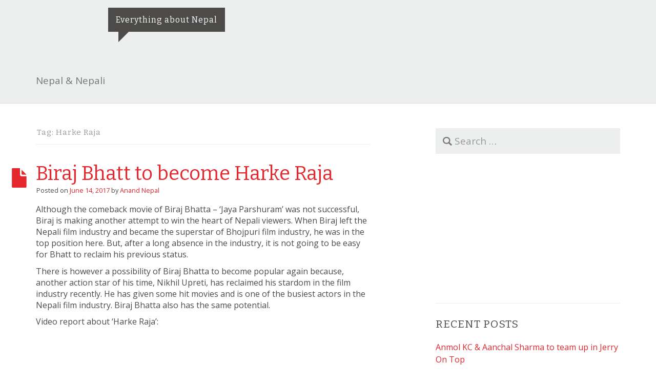

--- FILE ---
content_type: text/html; charset=utf-8
request_url: https://xnepali.net/tag/harke-raja/
body_size: 25751
content:
<!DOCTYPE html>
<html lang="en-US" amp="" data-amp-auto-lightbox-disable transformed="self;v=1" i-amphtml-layout="" i-amphtml-no-boilerplate="">
<head><meta charset="UTF-8"><meta name="viewport" content="width=device-width"><link rel="preconnect" href="https://cdn.ampproject.org"><style amp-runtime="" i-amphtml-version="012512221826001">html{overflow-x:hidden!important}html.i-amphtml-fie{height:100%!important;width:100%!important}html:not([amp4ads]),html:not([amp4ads]) body{height:auto!important}html:not([amp4ads]) body{margin:0!important}body{-webkit-text-size-adjust:100%;-moz-text-size-adjust:100%;-ms-text-size-adjust:100%;text-size-adjust:100%}html.i-amphtml-singledoc.i-amphtml-embedded{-ms-touch-action:pan-y pinch-zoom;touch-action:pan-y pinch-zoom}html.i-amphtml-fie>body,html.i-amphtml-singledoc>body{overflow:visible!important}html.i-amphtml-fie:not(.i-amphtml-inabox)>body,html.i-amphtml-singledoc:not(.i-amphtml-inabox)>body{position:relative!important}html.i-amphtml-ios-embed-legacy>body{overflow-x:hidden!important;overflow-y:auto!important;position:absolute!important}html.i-amphtml-ios-embed{overflow-y:auto!important;position:static}#i-amphtml-wrapper{overflow-x:hidden!important;overflow-y:auto!important;position:absolute!important;top:0!important;left:0!important;right:0!important;bottom:0!important;margin:0!important;display:block!important}html.i-amphtml-ios-embed.i-amphtml-ios-overscroll,html.i-amphtml-ios-embed.i-amphtml-ios-overscroll>#i-amphtml-wrapper{-webkit-overflow-scrolling:touch!important}#i-amphtml-wrapper>body{position:relative!important;border-top:1px solid transparent!important}#i-amphtml-wrapper+body{visibility:visible}#i-amphtml-wrapper+body .i-amphtml-lightbox-element,#i-amphtml-wrapper+body[i-amphtml-lightbox]{visibility:hidden}#i-amphtml-wrapper+body[i-amphtml-lightbox] .i-amphtml-lightbox-element{visibility:visible}#i-amphtml-wrapper.i-amphtml-scroll-disabled,.i-amphtml-scroll-disabled{overflow-x:hidden!important;overflow-y:hidden!important}amp-instagram{padding:54px 0px 0px!important;background-color:#fff}amp-iframe iframe{box-sizing:border-box!important}[amp-access][amp-access-hide]{display:none}[subscriptions-dialog],body:not(.i-amphtml-subs-ready) [subscriptions-action],body:not(.i-amphtml-subs-ready) [subscriptions-section]{display:none!important}amp-experiment,amp-live-list>[update]{display:none}amp-list[resizable-children]>.i-amphtml-loading-container.amp-hidden{display:none!important}amp-list [fetch-error],amp-list[load-more] [load-more-button],amp-list[load-more] [load-more-end],amp-list[load-more] [load-more-failed],amp-list[load-more] [load-more-loading]{display:none}amp-list[diffable] div[role=list]{display:block}amp-story-page,amp-story[standalone]{min-height:1px!important;display:block!important;height:100%!important;margin:0!important;padding:0!important;overflow:hidden!important;width:100%!important}amp-story[standalone]{background-color:#000!important;position:relative!important}amp-story-page{background-color:#757575}amp-story .amp-active>div,amp-story .i-amphtml-loader-background{display:none!important}amp-story-page:not(:first-of-type):not([distance]):not([active]){transform:translateY(1000vh)!important}amp-autocomplete{position:relative!important;display:inline-block!important}amp-autocomplete>input,amp-autocomplete>textarea{padding:0.5rem;border:1px solid rgba(0,0,0,.33)}.i-amphtml-autocomplete-results,amp-autocomplete>input,amp-autocomplete>textarea{font-size:1rem;line-height:1.5rem}[amp-fx^=fly-in]{visibility:hidden}amp-script[nodom],amp-script[sandboxed]{position:fixed!important;top:0!important;width:1px!important;height:1px!important;overflow:hidden!important;visibility:hidden}
/*# sourceURL=/css/ampdoc.css*/[hidden]{display:none!important}.i-amphtml-element{display:inline-block}.i-amphtml-blurry-placeholder{transition:opacity 0.3s cubic-bezier(0.0,0.0,0.2,1)!important;pointer-events:none}[layout=nodisplay]:not(.i-amphtml-element){display:none!important}.i-amphtml-layout-fixed,[layout=fixed][width][height]:not(.i-amphtml-layout-fixed){display:inline-block;position:relative}.i-amphtml-layout-responsive,[layout=responsive][width][height]:not(.i-amphtml-layout-responsive),[width][height][heights]:not([layout]):not(.i-amphtml-layout-responsive),[width][height][sizes]:not(img):not([layout]):not(.i-amphtml-layout-responsive){display:block;position:relative}.i-amphtml-layout-intrinsic,[layout=intrinsic][width][height]:not(.i-amphtml-layout-intrinsic){display:inline-block;position:relative;max-width:100%}.i-amphtml-layout-intrinsic .i-amphtml-sizer{max-width:100%}.i-amphtml-intrinsic-sizer{max-width:100%;display:block!important}.i-amphtml-layout-container,.i-amphtml-layout-fixed-height,[layout=container],[layout=fixed-height][height]:not(.i-amphtml-layout-fixed-height){display:block;position:relative}.i-amphtml-layout-fill,.i-amphtml-layout-fill.i-amphtml-notbuilt,[layout=fill]:not(.i-amphtml-layout-fill),body noscript>*{display:block;overflow:hidden!important;position:absolute;top:0;left:0;bottom:0;right:0}body noscript>*{position:absolute!important;width:100%;height:100%;z-index:2}body noscript{display:inline!important}.i-amphtml-layout-flex-item,[layout=flex-item]:not(.i-amphtml-layout-flex-item){display:block;position:relative;-ms-flex:1 1 auto;flex:1 1 auto}.i-amphtml-layout-fluid{position:relative}.i-amphtml-layout-size-defined{overflow:hidden!important}.i-amphtml-layout-awaiting-size{position:absolute!important;top:auto!important;bottom:auto!important}i-amphtml-sizer{display:block!important}@supports (aspect-ratio:1/1){i-amphtml-sizer.i-amphtml-disable-ar{display:none!important}}.i-amphtml-blurry-placeholder,.i-amphtml-fill-content{display:block;height:0;max-height:100%;max-width:100%;min-height:100%;min-width:100%;width:0;margin:auto}.i-amphtml-layout-size-defined .i-amphtml-fill-content{position:absolute;top:0;left:0;bottom:0;right:0}.i-amphtml-replaced-content,.i-amphtml-screen-reader{padding:0!important;border:none!important}.i-amphtml-screen-reader{position:fixed!important;top:0px!important;left:0px!important;width:4px!important;height:4px!important;opacity:0!important;overflow:hidden!important;margin:0!important;display:block!important;visibility:visible!important}.i-amphtml-screen-reader~.i-amphtml-screen-reader{left:8px!important}.i-amphtml-screen-reader~.i-amphtml-screen-reader~.i-amphtml-screen-reader{left:12px!important}.i-amphtml-screen-reader~.i-amphtml-screen-reader~.i-amphtml-screen-reader~.i-amphtml-screen-reader{left:16px!important}.i-amphtml-unresolved{position:relative;overflow:hidden!important}.i-amphtml-select-disabled{-webkit-user-select:none!important;-ms-user-select:none!important;user-select:none!important}.i-amphtml-notbuilt,[layout]:not(.i-amphtml-element),[width][height][heights]:not([layout]):not(.i-amphtml-element),[width][height][sizes]:not(img):not([layout]):not(.i-amphtml-element){position:relative;overflow:hidden!important;color:transparent!important}.i-amphtml-notbuilt:not(.i-amphtml-layout-container)>*,[layout]:not([layout=container]):not(.i-amphtml-element)>*,[width][height][heights]:not([layout]):not(.i-amphtml-element)>*,[width][height][sizes]:not([layout]):not(.i-amphtml-element)>*{display:none}amp-img:not(.i-amphtml-element)[i-amphtml-ssr]>img.i-amphtml-fill-content{display:block}.i-amphtml-notbuilt:not(.i-amphtml-layout-container),[layout]:not([layout=container]):not(.i-amphtml-element),[width][height][heights]:not([layout]):not(.i-amphtml-element),[width][height][sizes]:not(img):not([layout]):not(.i-amphtml-element){color:transparent!important;line-height:0!important}.i-amphtml-ghost{visibility:hidden!important}.i-amphtml-element>[placeholder],[layout]:not(.i-amphtml-element)>[placeholder],[width][height][heights]:not([layout]):not(.i-amphtml-element)>[placeholder],[width][height][sizes]:not([layout]):not(.i-amphtml-element)>[placeholder]{display:block;line-height:normal}.i-amphtml-element>[placeholder].amp-hidden,.i-amphtml-element>[placeholder].hidden{visibility:hidden}.i-amphtml-element:not(.amp-notsupported)>[fallback],.i-amphtml-layout-container>[placeholder].amp-hidden,.i-amphtml-layout-container>[placeholder].hidden{display:none}.i-amphtml-layout-size-defined>[fallback],.i-amphtml-layout-size-defined>[placeholder]{position:absolute!important;top:0!important;left:0!important;right:0!important;bottom:0!important;z-index:1}amp-img[i-amphtml-ssr]:not(.i-amphtml-element)>[placeholder]{z-index:auto}.i-amphtml-notbuilt>[placeholder]{display:block!important}.i-amphtml-hidden-by-media-query{display:none!important}.i-amphtml-element-error{background:red!important;color:#fff!important;position:relative!important}.i-amphtml-element-error:before{content:attr(error-message)}i-amp-scroll-container,i-amphtml-scroll-container{position:absolute;top:0;left:0;right:0;bottom:0;display:block}i-amp-scroll-container.amp-active,i-amphtml-scroll-container.amp-active{overflow:auto;-webkit-overflow-scrolling:touch}.i-amphtml-loading-container{display:block!important;pointer-events:none;z-index:1}.i-amphtml-notbuilt>.i-amphtml-loading-container{display:block!important}.i-amphtml-loading-container.amp-hidden{visibility:hidden}.i-amphtml-element>[overflow]{cursor:pointer;position:relative;z-index:2;visibility:hidden;display:initial;line-height:normal}.i-amphtml-layout-size-defined>[overflow]{position:absolute}.i-amphtml-element>[overflow].amp-visible{visibility:visible}template{display:none!important}.amp-border-box,.amp-border-box *,.amp-border-box :after,.amp-border-box :before{box-sizing:border-box}amp-pixel{display:none!important}amp-analytics,amp-auto-ads,amp-story-auto-ads{position:fixed!important;top:0!important;width:1px!important;height:1px!important;overflow:hidden!important;visibility:hidden}amp-story{visibility:hidden!important}html.i-amphtml-fie>amp-analytics{position:initial!important}[visible-when-invalid]:not(.visible),form [submit-error],form [submit-success],form [submitting]{display:none}amp-accordion{display:block!important}@media (min-width:1px){:where(amp-accordion>section)>:first-child{margin:0;background-color:#efefef;padding-right:20px;border:1px solid #dfdfdf}:where(amp-accordion>section)>:last-child{margin:0}}amp-accordion>section{float:none!important}amp-accordion>section>*{float:none!important;display:block!important;overflow:hidden!important;position:relative!important}amp-accordion,amp-accordion>section{margin:0}amp-accordion:not(.i-amphtml-built)>section>:last-child{display:none!important}amp-accordion:not(.i-amphtml-built)>section[expanded]>:last-child{display:block!important}
/*# sourceURL=/css/ampshared.css*/</style><meta name="robots" content="max-image-preview:large"><meta name="generator" content="Site Kit by Google 1.136.0"><meta name="google-adsense-platform-account" content="ca-host-pub-2644536267352236"><meta name="google-adsense-platform-domain" content="sitekit.withgoogle.com"><meta name="description" content="Posts about Harke Raja written by Anand Nepal"><meta property="og:type" content="website"><meta property="og:title" content="Nepal &amp; Nepali"><meta property="og:url" content="https://xnepali.net/tag/harke-raja/"><meta property="og:site_name" content="Nepal &amp; Nepali"><meta property="og:image" content="https://i0.wp.com/xnepali.net/wp-content/uploads/2016/05/cropped-xnepali-1.png?fit=512%2C512&amp;ssl=1"><meta property="og:image:width" content="512"><meta property="og:image:height" content="512"><meta property="og:image:alt" content=""><meta property="og:locale" content="en_US"><meta name="generator" content="AMP Plugin v2.5.4; mode=standard"><meta name="msapplication-TileImage" content="https://i0.wp.com/xnepali.net/wp-content/uploads/2016/05/cropped-xnepali-1.png?fit=270%2C270&amp;ssl=1"><link rel="preconnect" href="https://fonts.gstatic.com/" crossorigin=""><link rel="dns-prefetch" href="//fonts.googleapis.com"><link rel="dns-prefetch" href="//i0.wp.com"><link rel="dns-prefetch" href="//jetpack.wordpress.com"><link rel="dns-prefetch" href="//s0.wp.com"><link rel="dns-prefetch" href="//public-api.wordpress.com"><link rel="dns-prefetch" href="//0.gravatar.com"><link rel="dns-prefetch" href="//1.gravatar.com"><link rel="dns-prefetch" href="//2.gravatar.com"><link rel="dns-prefetch" href="//widgets.wp.com"><link rel="dns-prefetch" href="//www.googletagmanager.com"><link rel="preload" href="https://xnepali.net/wp-content/themes/albinomouse/fonts/glyphicons-halflings-regular.eot#iefix" as="font" crossorigin=""><link rel="preconnect" href="https://fonts.gstatic.com" crossorigin=""><link rel="dns-prefetch" href="https://fonts.gstatic.com"><script async="" src="https://cdn.ampproject.org/v0.mjs" type="module" crossorigin="anonymous"></script><script async nomodule src="https://cdn.ampproject.org/v0.js" crossorigin="anonymous"></script><script src="https://cdn.ampproject.org/v0/amp-analytics-0.1.mjs" async="" custom-element="amp-analytics" type="module" crossorigin="anonymous"></script><script async nomodule src="https://cdn.ampproject.org/v0/amp-analytics-0.1.js" crossorigin="anonymous" custom-element="amp-analytics"></script><script src="https://cdn.ampproject.org/v0/amp-auto-ads-0.1.mjs" async="" custom-element="amp-auto-ads" type="module" crossorigin="anonymous"></script><script async nomodule src="https://cdn.ampproject.org/v0/amp-auto-ads-0.1.js" crossorigin="anonymous" custom-element="amp-auto-ads"></script><script src="https://cdn.ampproject.org/v0/amp-form-0.1.mjs" async="" custom-element="amp-form" type="module" crossorigin="anonymous"></script><script async nomodule src="https://cdn.ampproject.org/v0/amp-form-0.1.js" crossorigin="anonymous" custom-element="amp-form"></script><script src="https://cdn.ampproject.org/v0/amp-iframe-0.1.mjs" async="" custom-element="amp-iframe" type="module" crossorigin="anonymous"></script><script async nomodule src="https://cdn.ampproject.org/v0/amp-iframe-0.1.js" crossorigin="anonymous" custom-element="amp-iframe"></script><script src="https://cdn.ampproject.org/v0/amp-youtube-0.1.mjs" async="" custom-element="amp-youtube" type="module" crossorigin="anonymous"></script><script async nomodule src="https://cdn.ampproject.org/v0/amp-youtube-0.1.js" crossorigin="anonymous" custom-element="amp-youtube"></script><link rel="icon" href="https://i0.wp.com/xnepali.net/wp-content/uploads/2016/05/cropped-xnepali-1.png?fit=32%2C32&amp;ssl=1" sizes="32x32"><link rel="icon" href="https://i0.wp.com/xnepali.net/wp-content/uploads/2016/05/cropped-xnepali-1.png?fit=192%2C192&amp;ssl=1" sizes="192x192"><link crossorigin="anonymous" rel="stylesheet" id="albinomouse_fonts-css" href="https://fonts.googleapis.com/css?family=Open+Sans%3Aregular%2Citalic%2C700%7CBitter%3Aregular%2Citalic%2C700%26subset%3Dlatin%2C" type="text/css" media="screen"><style amp-custom="">amp-img.amp-wp-enforced-sizes{object-fit:contain}amp-iframe iframe,amp-iframe noscript,amp-img img,amp-img noscript{image-rendering:inherit;object-fit:inherit;object-position:inherit}:where(.wp-block-button__link){border-radius:9999px;box-shadow:none;padding:calc(.667em + 2px) calc(1.333em + 2px);text-decoration:none}:root :where(.wp-block-button .wp-block-button__link.is-style-outline),:root :where(.wp-block-button.is-style-outline>.wp-block-button__link){border:2px solid;padding:.667em 1.333em}:root :where(.wp-block-button .wp-block-button__link.is-style-outline:not(.has-text-color)),:root :where(.wp-block-button.is-style-outline>.wp-block-button__link:not(.has-text-color)){color:currentColor}:root :where(.wp-block-button .wp-block-button__link.is-style-outline:not(.has-background)),:root :where(.wp-block-button.is-style-outline>.wp-block-button__link:not(.has-background)){background-color:initial;background-image:none}:where(.wp-block-calendar table:not(.has-background) th){background:#ddd}:where(.wp-block-columns){margin-bottom:1.75em}:where(.wp-block-columns.has-background){padding:1.25em 2.375em}:where(.wp-block-post-comments input[type=submit]){border:none}:where(.wp-block-cover-image:not(.has-text-color)),:where(.wp-block-cover:not(.has-text-color)){color:#fff}:where(.wp-block-cover-image.is-light:not(.has-text-color)),:where(.wp-block-cover.is-light:not(.has-text-color)){color:#000}:root :where(.wp-block-cover h1:not(.has-text-color)),:root :where(.wp-block-cover h2:not(.has-text-color)),:root :where(.wp-block-cover h3:not(.has-text-color)),:root :where(.wp-block-cover h4:not(.has-text-color)),:root :where(.wp-block-cover h5:not(.has-text-color)),:root :where(.wp-block-cover h6:not(.has-text-color)),:root :where(.wp-block-cover p:not(.has-text-color)){color:inherit}:where(.wp-block-file){margin-bottom:1.5em}:where(.wp-block-file__button){border-radius:2em;display:inline-block;padding:.5em 1em}:where(.wp-block-file__button):is(a):active,:where(.wp-block-file__button):is(a):focus,:where(.wp-block-file__button):is(a):hover,:where(.wp-block-file__button):is(a):visited{box-shadow:none;color:#fff;opacity:.85;text-decoration:none}:where(.wp-block-group.wp-block-group-is-layout-constrained){position:relative}@keyframes turn-on-visibility{0%{opacity:0}to{opacity:1}}@keyframes turn-off-visibility{0%{opacity:1;visibility:visible}99%{opacity:0;visibility:visible}to{opacity:0;visibility:hidden}}@keyframes lightbox-zoom-in{0%{transform:translate(calc(( -100vw + var(--wp--lightbox-scrollbar-width) ) / 2 + var(--wp--lightbox-initial-left-position)),calc(-50vh + var(--wp--lightbox-initial-top-position))) scale(var(--wp--lightbox-scale))}to{transform:translate(-50%,-50%) scale(1)}}@keyframes lightbox-zoom-out{0%{transform:translate(-50%,-50%) scale(1);visibility:visible}99%{visibility:visible}to{transform:translate(calc(( -100vw + var(--wp--lightbox-scrollbar-width) ) / 2 + var(--wp--lightbox-initial-left-position)),calc(-50vh + var(--wp--lightbox-initial-top-position))) scale(var(--wp--lightbox-scale));visibility:hidden}}:where(.wp-block-latest-comments:not([data-amp-original-style*=line-height] .wp-block-latest-comments__comment)){line-height:1.1}:where(.wp-block-latest-comments:not([data-amp-original-style*=line-height] .wp-block-latest-comments__comment-excerpt p)){line-height:1.8}:root :where(.wp-block-latest-posts.is-grid){padding:0}:root :where(.wp-block-latest-posts.wp-block-latest-posts__list){padding-left:0}ul{box-sizing:border-box}:where(.wp-block-navigation.has-background .wp-block-navigation-item a:not(.wp-element-button)),:where(.wp-block-navigation.has-background .wp-block-navigation-submenu a:not(.wp-element-button)){padding:.5em 1em}:where(.wp-block-navigation .wp-block-navigation__submenu-container .wp-block-navigation-item a:not(.wp-element-button)),:where(.wp-block-navigation .wp-block-navigation__submenu-container .wp-block-navigation-submenu a:not(.wp-element-button)),:where(.wp-block-navigation .wp-block-navigation__submenu-container .wp-block-navigation-submenu button.wp-block-navigation-item__content),:where(.wp-block-navigation .wp-block-navigation__submenu-container .wp-block-pages-list__item button.wp-block-navigation-item__content){padding:.5em 1em}@keyframes overlay-menu__fade-in-animation{0%{opacity:0;transform:translateY(.5em)}to{opacity:1;transform:translateY(0)}}:root :where(p.has-background){padding:1.25em 2.375em}:where(p.has-text-color:not(.has-link-color)) a{color:inherit}:where(.wp-block-post-comments-form) input:not([type=submit]){border:1px solid #949494;font-family:inherit;font-size:1em}:where(.wp-block-post-comments-form) input:where(:not([type=submit]):not([type=checkbox])){padding:calc(.667em + 2px)}:where(.wp-block-post-excerpt){margin-bottom:var(--wp--style--block-gap);margin-top:var(--wp--style--block-gap)}:where(.wp-block-preformatted.has-background){padding:1.25em 2.375em}:where(.wp-block-search__button){border:1px solid #ccc;padding:6px 10px}:where(.wp-block-search__input){font-family:inherit;font-size:inherit;font-style:inherit;font-weight:inherit;letter-spacing:inherit;line-height:inherit;text-transform:inherit}:where(.wp-block-search__button-inside .wp-block-search__inside-wrapper){border:1px solid #949494;box-sizing:border-box;padding:4px}:where(.wp-block-search__button-inside .wp-block-search__inside-wrapper) :where(.wp-block-search__button){padding:4px 8px}:root :where(.wp-block-separator.is-style-dots){height:auto;line-height:1;text-align:center}:root :where(.wp-block-separator.is-style-dots):before{color:currentColor;content:"···";font-family:serif;font-size:1.5em;letter-spacing:2em;padding-left:2em}:root :where(.wp-block-site-logo.is-style-rounded){border-radius:9999px}:root :where(.wp-block-site-title a){color:inherit}:root :where(.wp-block-social-links .wp-social-link a){padding:.25em}:root :where(.wp-block-social-links.is-style-logos-only .wp-social-link a){padding:0}:root :where(.wp-block-social-links.is-style-pill-shape .wp-social-link a){padding-left:.66667em;padding-right:.66667em}:root :where(.wp-block-tag-cloud.is-style-outline){display:flex;flex-wrap:wrap;gap:1ch}:root :where(.wp-block-tag-cloud.is-style-outline a){border:1px solid;margin-right:0;padding:1ch 2ch}:root :where(.wp-block-tag-cloud.is-style-outline a):not(#_#_#_#_#_#_#_#_){font-size:unset;text-decoration:none}:where(.wp-block-term-description){margin-bottom:var(--wp--style--block-gap);margin-top:var(--wp--style--block-gap)}:where(pre.wp-block-verse){font-family:inherit}.entry-content{counter-reset:footnotes}:root{--wp--preset--font-size--normal:16px;--wp--preset--font-size--huge:42px}.screen-reader-text{border:0;clip:rect(1px,1px,1px,1px);clip-path:inset(50%);height:1px;margin:-1px;overflow:hidden;padding:0;position:absolute;width:1px}.screen-reader-text:not(#_#_#_#_#_#_#_){word-wrap:normal}.screen-reader-text:focus{background-color:#ddd;clip-path:none;color:#444;display:block;font-size:1em;height:auto;left:5px;line-height:normal;padding:15px 23px 14px;text-decoration:none;top:5px;width:auto;z-index:100000}.screen-reader-text:focus:not(#_#_#_#_#_#_#_){clip:auto}html :where(.has-border-color){border-style:solid}html :where([data-amp-original-style*=border-top-color]){border-top-style:solid}html :where([data-amp-original-style*=border-right-color]){border-right-style:solid}html :where([data-amp-original-style*=border-bottom-color]){border-bottom-style:solid}html :where([data-amp-original-style*=border-left-color]){border-left-style:solid}html :where([data-amp-original-style*=border-width]){border-style:solid}html :where([data-amp-original-style*=border-top-width]){border-top-style:solid}html :where([data-amp-original-style*=border-right-width]){border-right-style:solid}html :where([data-amp-original-style*=border-bottom-width]){border-bottom-style:solid}html :where([data-amp-original-style*=border-left-width]){border-left-style:solid}html :where(amp-img[class*=wp-image-]),html :where(amp-anim[class*=wp-image-]){height:auto;max-width:100%}:where(figure){margin:0 0 1em}html :where(.is-position-sticky){--wp-admin--admin-bar--position-offset:var(--wp-admin--admin-bar--height,0px)}@media screen and (max-width:600px){html :where(.is-position-sticky){--wp-admin--admin-bar--position-offset:0px}}@-webkit-keyframes a{to{-webkit-transform:rotate(1turn);transform:rotate(1turn)}}@keyframes a{to{-webkit-transform:rotate(1turn);transform:rotate(1turn)}}@-webkit-keyframes b{0%{background-position:0 0}to{background-position:30px 0}}@keyframes b{0%{background-position:0 0}to{background-position:30px 0}}:root{--wp--preset--aspect-ratio--square:1;--wp--preset--aspect-ratio--4-3:4/3;--wp--preset--aspect-ratio--3-4:3/4;--wp--preset--aspect-ratio--3-2:3/2;--wp--preset--aspect-ratio--2-3:2/3;--wp--preset--aspect-ratio--16-9:16/9;--wp--preset--aspect-ratio--9-16:9/16;--wp--preset--color--black:#000;--wp--preset--color--cyan-bluish-gray:#abb8c3;--wp--preset--color--white:#fff;--wp--preset--color--pale-pink:#f78da7;--wp--preset--color--vivid-red:#cf2e2e;--wp--preset--color--luminous-vivid-orange:#ff6900;--wp--preset--color--luminous-vivid-amber:#fcb900;--wp--preset--color--light-green-cyan:#7bdcb5;--wp--preset--color--vivid-green-cyan:#00d084;--wp--preset--color--pale-cyan-blue:#8ed1fc;--wp--preset--color--vivid-cyan-blue:#0693e3;--wp--preset--color--vivid-purple:#9b51e0;--wp--preset--gradient--vivid-cyan-blue-to-vivid-purple:linear-gradient(135deg,rgba(6,147,227,1) 0%,#9b51e0 100%);--wp--preset--gradient--light-green-cyan-to-vivid-green-cyan:linear-gradient(135deg,#7adcb4 0%,#00d082 100%);--wp--preset--gradient--luminous-vivid-amber-to-luminous-vivid-orange:linear-gradient(135deg,rgba(252,185,0,1) 0%,rgba(255,105,0,1) 100%);--wp--preset--gradient--luminous-vivid-orange-to-vivid-red:linear-gradient(135deg,rgba(255,105,0,1) 0%,#cf2e2e 100%);--wp--preset--gradient--very-light-gray-to-cyan-bluish-gray:linear-gradient(135deg,#eee 0%,#a9b8c3 100%);--wp--preset--gradient--cool-to-warm-spectrum:linear-gradient(135deg,#4aeadc 0%,#9778d1 20%,#cf2aba 40%,#ee2c82 60%,#fb6962 80%,#fef84c 100%);--wp--preset--gradient--blush-light-purple:linear-gradient(135deg,#ffceec 0%,#9896f0 100%);--wp--preset--gradient--blush-bordeaux:linear-gradient(135deg,#fecda5 0%,#fe2d2d 50%,#6b003e 100%);--wp--preset--gradient--luminous-dusk:linear-gradient(135deg,#ffcb70 0%,#c751c0 50%,#4158d0 100%);--wp--preset--gradient--pale-ocean:linear-gradient(135deg,#fff5cb 0%,#b6e3d4 50%,#33a7b5 100%);--wp--preset--gradient--electric-grass:linear-gradient(135deg,#caf880 0%,#71ce7e 100%);--wp--preset--gradient--midnight:linear-gradient(135deg,#020381 0%,#2874fc 100%);--wp--preset--font-size--small:13px;--wp--preset--font-size--medium:20px;--wp--preset--font-size--large:36px;--wp--preset--font-size--x-large:42px;--wp--preset--spacing--20:.44rem;--wp--preset--spacing--30:.67rem;--wp--preset--spacing--40:1rem;--wp--preset--spacing--50:1.5rem;--wp--preset--spacing--60:2.25rem;--wp--preset--spacing--70:3.38rem;--wp--preset--spacing--80:5.06rem;--wp--preset--shadow--natural:6px 6px 9px rgba(0,0,0,.2);--wp--preset--shadow--deep:12px 12px 50px rgba(0,0,0,.4);--wp--preset--shadow--sharp:6px 6px 0px rgba(0,0,0,.2);--wp--preset--shadow--outlined:6px 6px 0px -3px rgba(255,255,255,1),6px 6px rgba(0,0,0,1);--wp--preset--shadow--crisp:6px 6px 0px rgba(0,0,0,1)}:where(.is-layout-flex){gap:.5em}:where(.is-layout-grid){gap:.5em}:where(.wp-block-columns.is-layout-flex){gap:2em}:where(.wp-block-columns.is-layout-grid){gap:2em}:where(.wp-block-post-template.is-layout-flex){gap:1.25em}:where(.wp-block-post-template.is-layout-grid){gap:1.25em}:where(.wp-block-post-template.is-layout-flex){gap:1.25em}:where(.wp-block-post-template.is-layout-grid){gap:1.25em}:where(.wp-block-columns.is-layout-flex){gap:2em}:where(.wp-block-columns.is-layout-grid){gap:2em}:root :where(.wp-block-pullquote){font-size:1.5em;line-height:1.6}amp-img{vertical-align:middle}hr,amp-img{border:0}a:focus,a:hover,body{color:#4c4b4a}body{margin:0}label{max-width:100%}body{word-wrap:break-word}.page-title,.site-description,h3{letter-spacing:1px}html{font-family:sans-serif;-webkit-text-size-adjust:100%;-ms-text-size-adjust:100%}article,aside,footer,header,main,nav{display:block}amp-youtube{display:inline-block;vertical-align:baseline}[hidden]{display:none}a{background-color:transparent}a:active,a:hover{outline:0}b,strong{font-weight:700}h1{margin:.67em 0}hr{-moz-box-sizing:content-box;-webkit-box-sizing:content-box;box-sizing:content-box;height:0}button,input,select{color:inherit;font:inherit;margin:0}button{overflow:visible}button,select{text-transform:none}button,html input[type=button],input[type=reset],input[type=submit]{cursor:pointer;-webkit-appearance:button}button[disabled],html input[disabled]{cursor:default}button::-moz-focus-inner,input::-moz-focus-inner{border:0;padding:0}input[type=checkbox],input[type=radio]{-moz-box-sizing:border-box;-webkit-box-sizing:border-box;box-sizing:border-box;padding:0}input[type=number]::-webkit-inner-spin-button,input[type=number]::-webkit-outer-spin-button{height:auto}input[type=search]::-webkit-search-cancel-button,input[type=search]::-webkit-search-decoration{-webkit-appearance:none}table{border-collapse:collapse;border-spacing:0}td,th{padding:0}@media print{amp-img,tr{page-break-inside:avoid}*:not(#_#_#_#_#_#_),:after:not(#_#_#_#_#_#_#_#_),:before:not(#_#_#_#_#_#_#_#_){background:0 0;-webkit-box-shadow:none;box-shadow:none;color:#000;text-shadow:none}a,a:visited{text-decoration:underline}a[href]:after{content:" (" attr(href) ")"}a[href^="javascript:"]:after,a[href^="#"]:after{content:""}amp-img:not(#_#_#_#_#_#_#_#_){max-width:100%}h2,h3,p{orphans:3;widows:3}h2,h3{page-break-after:avoid}select:not(#_#_#_#_#_#_#_#_){background:#fff}.navbar{display:none}}.form-control,.navbar-toggle{background-image:none}body{background-color:#fff}@font-face{font-family:"Glyphicons Halflings";src:url("https://xnepali.net/wp-content/themes/albinomouse/fonts/glyphicons-halflings-regular.eot");src:url("https://xnepali.net/wp-content/themes/albinomouse/fonts/glyphicons-halflings-regular.eot#iefix") format("embedded-opentype"),url("https://xnepali.net/wp-content/themes/albinomouse/fonts/glyphicons-halflings-regular.woff2") format("woff2"),url("https://xnepali.net/wp-content/themes/albinomouse/fonts/glyphicons-halflings-regular.woff") format("woff"),url("https://xnepali.net/wp-content/themes/albinomouse/fonts/glyphicons-halflings-regular.ttf") format("truetype"),url("https://xnepali.net/wp-content/themes/albinomouse/fonts/glyphicons-halflings-regular.svg#glyphicons_halflingsregular") format("svg")}.glyphicon{display:inline-block;font-family:"Glyphicons Halflings";-moz-osx-font-smoothing:grayscale;-webkit-font-smoothing:antialiased;font-style:normal;font-weight:400;line-height:1;position:relative;top:1px}.glyphicon-file:before{content:""}.glyphicon-arrow-right:before{content:""}*,:after,:before{-moz-box-sizing:border-box;-webkit-box-sizing:border-box;box-sizing:border-box}html{font-size:10px;-webkit-tap-highlight-color:transparent}body{font-family:"Open Sans",sans-serif;font-size:15px;line-height:1.42857}button,input,select{font-family:inherit;font-size:inherit;line-height:inherit}a{color:#e3272d;text-decoration:none}a:focus{outline:dotted thin;outline:-webkit-focus-ring-color auto 5px;outline-offset:-2px}hr{border-top:1px solid #eee;margin-bottom:21px;margin-top:21px}.sr-only{border:0;clip:rect(0,0,0,0);height:1px;margin:-1px;overflow:hidden;padding:0;position:absolute;width:1px}ul{margin-top:0}h1,h2,h3{margin-bottom:10.5px;color:inherit;font-family:Bitter,serif;font-weight:500;line-height:1.1}h1 small,h2 small,h3 small{color:#777;font-weight:400;line-height:1}h1 small,h2 small,h3 small{font-size:65%}p{margin:0 0 10.5px}label{font-weight:700}ul ul{margin-bottom:0}small{font-size:86%}h3{text-transform:uppercase}table{background-color:transparent}.page-header{padding-bottom:9.5px}ul{margin-bottom:10.5px}.clearfix:after,.container:after,.navbar-collapse:after,.navbar-header:after,.navbar:after,.row:after{clear:both}th{text-align:left}.container:after,.container:before,.row:after,.row:before{display:table;content:" "}.container{margin-left:auto;margin-right:auto}.container{padding-left:15px;padding-right:15px}@media (min-width:768px){.container{width:750px}}@media (min-width:992px){.container{width:970px}}@media (min-width:1200px){.container{width:1170px}}.row{margin-left:-15px;margin-right:-15px}.col-md-4,.col-md-7{min-height:1px;padding-left:15px;padding-right:15px;position:relative}@media (min-width:992px){.col-md-4,.col-md-7{float:left}.col-md-4{width:33.33333%}.col-md-7{width:58.33333%}.col-md-offset-1{margin-left:8.33333%}}table td[class*=col-],table th[class*=col-]{display:table-cell;float:none;position:static}label{display:inline-block;margin-bottom:5px}input[type=search]{-moz-box-sizing:border-box;-webkit-box-sizing:border-box;box-sizing:border-box;-webkit-appearance:none}input[type=checkbox],input[type=radio]{line-height:normal;margin:4px 0 0;margin-top:1px \9}.form-control{color:#4c4b4a;font-size:15px;line-height:1.42857;display:block}input[type=file]{display:block}input[type=range]{display:block;width:100%}select[multiple]{height:auto}input[type=file]:focus,input[type=checkbox]:focus,input[type=radio]:focus{outline:dotted thin;outline:-webkit-focus-ring-color auto 5px;outline-offset:-2px}.form-control{background-color:#fff;border:1px solid #ccc;-webkit-border-radius:3px;border-radius:3px;-webkit-box-shadow:inset 0 1px 1px rgba(0,0,0,.075);box-shadow:inset 0 1px 1px rgba(0,0,0,.075);height:35px;padding:6px 12px;-webkit-transition:border-color ease-in-out .15s,box-shadow ease-in-out .15s;-webkit-transition:border-color ease-in-out .15s,-webkit-box-shadow ease-in-out .15s;transition:border-color ease-in-out .15s,-webkit-box-shadow ease-in-out .15s;transition:border-color ease-in-out .15s,box-shadow ease-in-out .15s;transition:border-color ease-in-out .15s,box-shadow ease-in-out .15s,-webkit-box-shadow ease-in-out .15s;width:100%}.form-control:focus{border-color:#66afe9;-webkit-box-shadow:inset 0 1px 1px rgba(0,0,0,.075),0 0 8px rgba(102,175,233,.6);box-shadow:inset 0 1px 1px rgba(0,0,0,.075),0 0 8px rgba(102,175,233,.6);outline:0}.form-control::-moz-placeholder{color:#999;opacity:1}.form-control:-ms-input-placeholder{color:#999}.form-control::-webkit-input-placeholder{color:#999}.form-control[disabled],.form-control[readonly]{background-color:#eee;cursor:not-allowed;opacity:1}@media screen and (-webkit-min-device-pixel-ratio:0){input[type=date],input[type=time],input[type=datetime-local],input[type=month]{line-height:35px}input[type=date].input-lg,input[type=time].input-lg,input[type=datetime-local].input-lg,input[type=month].input-lg{line-height:48px}}.form-group{margin-bottom:15px}input[type=checkbox][disabled],input[type=radio][disabled]{cursor:not-allowed}.input-lg{-webkit-border-radius:6px;border-radius:6px;font-size:19px;height:48px;line-height:1.33333;padding:10px 16px}select.input-lg{height:48px;line-height:48px}select[multiple].input-lg{height:auto}.collapse{display:none;visibility:hidden}.nav{list-style:none;margin-bottom:0;padding-left:0}.nav:after,.nav:before{content:" ";display:table}.nav>li,.nav>li>a{display:block;position:relative}.nav:after{clear:both}.nav>li>a{padding:10px 15px}.nav>li>a:focus,.nav>li>a:hover{background-color:#eee;text-decoration:none}.nav>li>a>amp-img{max-width:none}.navbar-collapse:after,.navbar-collapse:before,.navbar-header:after,.navbar-header:before,.navbar:after,.navbar:before{content:" ";display:table}.navbar{margin-bottom:21px;min-height:50px}.navbar-collapse{border-top:1px solid transparent;-webkit-box-shadow:inset 0 1px 0 rgba(255,255,255,.1);box-shadow:inset 0 1px 0 rgba(255,255,255,.1);overflow-x:visible;padding-left:15px;padding-right:15px;-webkit-overflow-scrolling:touch}@media (min-width:992px){.navbar{-webkit-border-radius:0;border-radius:0}.navbar-header{float:left}.navbar-collapse{border-top:0;-webkit-box-shadow:none;box-shadow:none;width:auto}.navbar-collapse.collapse{padding-bottom:0}.navbar-collapse.collapse:not(#_#_#_#_#_#_#_){display:block;height:auto;overflow:visible;visibility:visible}}.container>.navbar-collapse,.container>.navbar-header{margin-left:-15px;margin-right:-15px}.navbar-brand{float:left;font-size:19px;height:50px;padding:14.5px 15px}.navbar-brand:focus,.navbar-brand:hover{text-decoration:none}.navbar-brand>amp-img{display:block}@media (min-width:992px){.container>.navbar-collapse,.container>.navbar-header{margin-left:0;margin-right:0}.navbar>.container .navbar-brand{margin-left:-15px}}.navbar-toggle{background-color:transparent;border:1px solid transparent;float:right;margin-bottom:8px;margin-right:15px;margin-top:8px;padding:9px 10px;position:relative}.navbar-toggle:focus{outline:0}.navbar-toggle .icon-bar{-webkit-border-radius:1px;border-radius:1px;display:block;height:2px;width:22px}.navbar-toggle .icon-bar+.icon-bar{margin-top:4px}.navbar-nav{margin:7.25px -15px}.navbar-nav>li>a{line-height:21px;padding-bottom:10px;padding-top:10px}@media (min-width:992px){.navbar-toggle{display:none}.navbar-nav{float:left;margin:0}.navbar-nav>li{float:left}.navbar-nav>li>a{padding-bottom:14.5px;padding-top:14.5px}}.navbar-default{background-color:rgba(255,255,255,0);border-color:rgba(238,238,238,0)}.navbar-default .navbar-brand{color:#777}.navbar-default .navbar-brand:focus,.navbar-default .navbar-brand:hover{background-color:transparent;color:#5e5e5e}.navbar-default .navbar-nav>li>a{color:#777}.navbar-default .navbar-nav>li>a:focus,.navbar-default .navbar-nav>li>a:hover{background-color:rgba(230,230,230,0);color:#333}.navbar-default .navbar-toggle{border-color:#ddd}.navbar-default .navbar-toggle:focus,.navbar-default .navbar-toggle:hover{background-color:#ddd}.navbar-default .navbar-toggle .icon-bar{background-color:#888}.navbar-default .navbar-collapse{border-color:rgba(238,238,238,0)}@-webkit-keyframes progress-bar-stripes{from{background-position:40px 0}to{background-position:0 0}}@keyframes progress-bar-stripes{from{background-position:40px 0}to{background-position:0 0}}.site-branding,.site-title{vertical-align:bottom}.clearfix:after,.clearfix:before{content:" ";display:table}.visible-xs:not(#_#_#_#_#_#_#_){display:none}@media (max-width:767px){.visible-xs:not(#_#_#_#_#_#_#_){display:block}table.visible-xs{display:table}tr.visible-xs:not(#_#_#_#_#_#_#_#_){display:table-row}td.visible-xs:not(#_#_#_#_#_#_#_#_),th.visible-xs:not(#_#_#_#_#_#_#_#_){display:table-cell}}@media (max-width:767px){.hidden-xs:not(#_#_#_#_#_#_#_){display:none}}@media print{.hidden-print:not(#_#_#_#_#_#_#_){display:none}}body{-moz-hyphens:auto;-webkit-hyphens:auto;hyphens:auto;-ms-hyphens:auto;overflow-wrap:break-word}@media screen and (min-width:768px){body{font-size:15px}}@media screen and (min-width:992px){body{font-size:16px}}h1{font-size:1.6em;margin-top:25px}h2,h3{margin-top:20px}@media screen and (min-width:768px){h1{font-size:2.4em}}h2{font-size:1.6em}@media screen and (min-width:768px){h2{font-size:2em}}h3{font-size:1.2em}@media screen and (min-width:768px){h3{font-size:1.3em}}small{font-size:.8em}amp-img{height:auto;max-width:100%}amp-iframe{max-width:100%}a{-webkit-transition:all .2s ease-in-out;transition:all .2s ease-in-out}a:focus,a:hover{text-decoration:none}@media screen and (min-width:768px){.header-gray{background-color:#eceded;background-color:rgba(196,198,199,.3);border-bottom:1px solid #ddd}}@media screen and (max-width:767px){#masthead{border-bottom:1px solid #ddd}}.site-branding{padding:15px;position:relative}.site-title{display:inline-block;margin:0}.site-title amp-img{max-height:100px}.site-description{background-color:#4c4b4a;color:#fff;display:inline-block;font-size:1em;margin:0 0 40px 10px;padding:15px;position:relative;vertical-align:top}.site-description:after{border-bottom:20px solid transparent;border-left:20px solid #4c4b4a;content:"";position:absolute;bottom:-20px;left:20px}.navbar{border:none;position:relative}.navbar-collapse{padding:0;position:relative}.navbar-default .navbar-nav>li>a{background-color:#dfe0e0;background-color:rgba(196,198,199,.3);margin-bottom:1px}.navbar-brand{line-height:25px}.navbar-toggle{-webkit-border-radius:3px;border-radius:3px}.glyphicon{margin-right:4px}@media screen and (max-width:767px){.navbar-nav{margin:0}#masthead .navbar{background-color:rgba(196,198,199,.3);margin-bottom:0}.navbar-nav li:last-child{margin-bottom:0}}@media screen and (min-width:768px){.navbar-nav{margin-right:54px;position:relative}.navbar-nav li{margin-right:1px}}.more-link .glyphicon{font-size:.8em;vertical-align:1px}#content{margin-bottom:1.5em;margin-top:1.5em}@media screen and (min-width:768px){#content{margin-bottom:3em;margin-top:3em}}.archive .post{margin-bottom:2.5em}@media screen and (min-width:768px){.archive .post{margin-bottom:4.5em}.entry-header{min-height:50px}}.page-header{border-bottom:1px solid #eceded;border-bottom:1px solid rgba(196,198,199,.3);color:#999;font-size:.8em;margin:0 0 35px;padding:0 2px 15px}.page-title{font-size:1.2em;margin:0}.entry-header{margin-bottom:1em}h1.entry-title{line-height:1.1;margin:0;min-height:20px}@media screen and (min-width:768px){.post .entry-header,.post .entry-header .entry-meta,.post .entry-header .entry-title{position:relative}.post .entry-header .entry-title{margin-right:50px;left:50px}.post .entry-header .entry-meta{margin-right:51px;left:51px}.post .entry-title .glyphicon{font-size:1em;padding-top:10px;position:absolute;left:-50px;text-align:left}}@media screen and (min-width:1250px){.post .entry-header{left:-50px}}.byline{display:none}.group-blog .byline{display:inline}footer.entry-meta{border-top:1px solid #ddd;padding:5px 0}.sep{color:#ddd}.footer-widget,.sidebar-widget{margin-bottom:30px}.widget-title{margin-top:0}.widget-title label{font-weight:400}.widget-area ul{list-style:none;margin:0;padding:0}.widget-area li{border-bottom:1px solid #ddd;line-height:1.5;padding:10px 0}.widget-area li li,.widget-area li:last-child{border-bottom:none}.widget-area li li{border-top:1px solid #ddd;margin-left:30px;margin-top:10px;padding-bottom:0}.widget-area li li li li li li li{margin-left:0}.site-footer{background-color:#e3272d;padding-top:25px}#colophon a{font-weight:700}#colophon,#colophon a{color:#fff}#colophon a:hover{text-decoration:underline}#colophon .widget-title{border-bottom:1px solid #fff;margin-bottom:20px;padding-bottom:10px}.site-info{font-size:75%;margin:15px 0}button,html input[type=button],input[type=reset],input[type=submit]{-webkit-transition:all .2s ease-in-out;transition:all .2s ease-in-out;width:auto}.search-field.form-control{background-color:#dfe0e0;background-color:rgba(196,198,199,.3);background-image:url("https://xnepali.net/wp-content/themes/albinomouse/search-icon.png");background-position:13px center;background-repeat:no-repeat;-webkit-background-size:18px 18px;background-size:18px 18px;border:1px solid transparent;-webkit-border-radius:0;border-radius:0;-webkit-box-shadow:none;box-shadow:none;height:50px;padding-left:36px}@media (-webkit-min-device-pixel-ratio:2),(min-resolution:192dpi){.search-field.form-control{background-image:url("https://xnepali.net/wp-content/themes/albinomouse/search-icon@2x.png");background-position:13px center;-webkit-background-size:18px 18px;background-size:18px 18px}}.search-field.form-control:focus{border:1px solid #4c4b4a;-webkit-box-shadow:none;box-shadow:none}.screen-reader-text{clip:rect(1px,1px,1px,1px);height:1px;overflow:hidden;width:1px}.screen-reader-text:not(#_#_#_#_#_#_#_){position:absolute}.screen-reader-text:focus{background-color:#f1f1f1;-webkit-border-radius:3px;border-radius:3px;-webkit-box-shadow:0 0 2px 2px rgba(0,0,0,.6);box-shadow:0 0 2px 2px rgba(0,0,0,.6);color:#21759b;display:block;font-size:14px;font-size:.875rem;font-weight:700;height:auto;line-height:normal;padding:15px 23px 14px;top:5px;left:5px;text-decoration:none;width:auto;z-index:100000}.screen-reader-text:focus:not(#_#_#_#_#_#_#_){clip:auto}@font-face{font-family:social-logos;src:url("[data-uri]") format("woff2");display:inline-block;vertical-align:middle;line-height:1;font-weight:400;font-style:normal;speak:none;text-decoration:inherit;text-transform:none;text-rendering:auto;-webkit-font-smoothing:antialiased;-moz-osx-font-smoothing:grayscale}amp-img#wpstats{display:none}.amp-wp-603f854:not(#_#_#_#_#_){width:100%;height:240px}.amp-wp-424cce0:not(#_#_#_#_#_){font-weight:bold}.amp-wp-8c2a854:not(#_#_#_#_#_){background-image:none;padding-top:0px;padding-left:0px;display:inline-block;padding-right:0px;border-width:0px}

/*# sourceURL=amp-custom.css */</style><link rel="profile" href="https://gmpg.org/xfn/11"><link rel="pingback" href="https://xnepali.net/xmlrpc.php"><link rel="alternate" type="application/rss+xml" title="Nepal &amp; Nepali » Feed" href="https://xnepali.net/feed/"><link rel="alternate" type="application/rss+xml" title="Nepal &amp; Nepali » Comments Feed" href="https://xnepali.net/comments/feed/"><link rel="alternate" type="application/rss+xml" title="Nepal &amp; Nepali » Harke Raja Tag Feed" href="https://xnepali.net/tag/harke-raja/feed/"><link rel="https://api.w.org/" href="https://xnepali.net/wp-json/"><link rel="alternate" title="JSON" type="application/json" href="https://xnepali.net/wp-json/wp/v2/tags/10482"><link rel="EditURI" type="application/rsd+xml" title="RSD" href="https://xnepali.net/xmlrpc.php?rsd"><link rel="apple-touch-icon" href="https://i0.wp.com/xnepali.net/wp-content/uploads/2016/05/cropped-xnepali-1.png?fit=180%2C180&amp;ssl=1"><title>Nepal &amp; Nepali</title><link rel="canonical" href="https://xnepali.net/tag/harke-raja/"><script type="application/ld+json">{"@context":"http://schema.org","publisher":{"@type":"Organization","name":"Nepal \u0026amp; Nepali","logo":{"@type":"ImageObject","url":"https://i0.wp.com/xnepali.net/wp-content/uploads/2016/05/cropped-xnepali-1.png?fit=60%2C60\u0026ssl=1"}},"@type":"CollectionPage"}</script></head>

<body data-rsssl="1" class="archive tag tag-harke-raja tag-10482 group-blog">

<div id="page" class="hfeed site">
		<header id="masthead" class="site-header hidden-print header-gray" role="banner">
		<div class="site-branding container hidden-xs with-site-description">

			<h1 class="site-title">
				<a href="https://xnepali.net/" rel="home">
											<amp-img src="https://xnepali.net/movies/wp-content/uploads/2016/08/xnepali-logo.png" alt="Nepal &amp; Nepali" title="Nepal &amp; Nepali" width="127" height="100" class="amp-wp-enforced-sizes i-amphtml-layout-intrinsic i-amphtml-layout-size-defined" layout="intrinsic" i-amphtml-layout="intrinsic"><i-amphtml-sizer slot="i-amphtml-svc" class="i-amphtml-sizer"><img alt="" aria-hidden="true" class="i-amphtml-intrinsic-sizer" role="presentation" src="[data-uri]"></i-amphtml-sizer><noscript><img src="https://xnepali.net/movies/wp-content/uploads/2016/08/xnepali-logo.png" alt="Nepal &amp; Nepali" title="Nepal &amp; Nepali" width="127" height="100"></noscript></amp-img>
									</a>
			</h1>

			<h2 class="site-description">Everything about Nepal</h2>		</div> 

		<nav class="navbar navbar-default" role="navigation">
			
			<div class="container">
				<div class="navbar-header">
					<button type="button" class="navbar-toggle" data-toggle="collapse" data-target=".navbar-ex1-collapse">
						<span class="sr-only">Toggle navigation</span>
						<span class="icon-bar"></span>
						<span class="icon-bar"></span>
						<span class="icon-bar"></span>
					</button>

					<a class="navbar-brand visible-xs" href="https://xnepali.net">
						Nepal &amp; Nepali					</a>
				</div> 

				
				<div class="collapse navbar-collapse navbar-ex1-collapse">

				<ul id="menu-internal" class="nav navbar-nav"><li id="menu-item-24009" class="menu-item menu-item-type-post_type menu-item-object-page menu-item-24009"><a title="Nepali Movies" href="https://xnepali.net/nepali-movies/">Nepali Movies</a></li>
<li id="menu-item-25595" class="menu-item menu-item-type-post_type menu-item-object-page menu-item-25595"><a title="Films by Artists" href="https://xnepali.net/nepali-films-by-actors-and-actresses/">Films by Artists</a></li>
<li id="menu-item-28468" class="menu-item menu-item-type-post_type menu-item-object-post menu-item-28468"><a title="5 Movie Types" href="https://xnepali.net/five-types-of-nepali-movies-with-links-to-example-movies/">5 Movie Types</a></li>
<li id="menu-item-24013" class="menu-item menu-item-type-post_type menu-item-object-page menu-item-24013"><a title="Artist's Facebook" href="https://xnepali.net/sitemap/">Artist’s Facebook</a></li>
<li id="menu-item-28216" class="menu-item menu-item-type-post_type menu-item-object-page menu-item-28216"><a title="Editor's Choice" href="https://xnepali.net/editors-choice-nepali-movies/">Editor’s Choice</a></li>
<li id="menu-item-30668" class="menu-item menu-item-type-custom menu-item-object-custom menu-item-30668"><a title="10 Best Movies" href="https://xnepali.net/top-10-nepali-movies-you-shouldnt-miss/">10 Best Movies</a></li>
</ul>
				</div>
			</div>
		</nav>
	</header>

	<div id="content" class="site-content container">

	
	<div class="row">
	<div id="primary" class="content-area col-md-7">

		<main id="main" class="site-main" role="main">

		
			<header class="page-header">
				<h1 class="page-title">Tag: <span>Harke Raja</span></h1>			</header>

						
				
<article id="post-32068" class="post-32068 post type-post status-publish format-standard has-post-thumbnail hentry category-movie-artists tag-biraj-bhatt tag-harke-raja">
	<header class="entry-header">
		<h1 class="entry-title"><a href="https://xnepali.net/biraj-bhatt-to-become-harke-raja/" rel="bookmark">
					<span class="glyphicon glyphicon-file hidden-xs"></span>
				Biraj Bhatt to become Harke Raja</a></h1>

				<div class="entry-meta">
			<small>
				<span class="posted-on">Posted on <a href="https://xnepali.net/2017/06/14/" rel="bookmark"><time class="entry-date published" datetime="2017-06-14T18:34:44+00:00">June 14, 2017</time></a> </span><span class="byline">by <span class="author vcard"><a class="url fn n" href="https://xnepali.net/author/anand-sharma/">Anand Nepal</a></span></span>			</small>
		</div>

		
			</header>


	

		<div class="entry-content clearfix">



 

		

<amp-auto-ads type="adsense" data-ad-client="ca-pub-3129005491141276" class="i-amphtml-layout-container" i-amphtml-layout="container"></amp-auto-ads>

<p>Although the comeback movie of Biraj Bhatta – ‘Jaya Parshuram’ was not successful, Biraj is making another attempt to win the heart of Nepali viewers. When Biraj left the Nepali film industry and became the superstar of Bhojpuri film industry, he was in the top position here. But, after a long absence in the industry, it is not going to be easy for Bhatt to reclaim his previous status. </p>
<p>There is however a possibility of Biraj Bhatta to become popular again because, another action star of his time, Nikhil Upreti, has reclaimed his stardom in the film industry recently. He has given some hit movies and is one of the busiest actors in the Nepali film industry. Biraj Bhatta also has the same potential.</p>
<p>Video report about ‘Harke Raja’:</p>
<p><amp-youtube layout="responsive" width="750" height="422" data-videoid="5yV46PtKnC4" title="à¤–à¥à¤¶à¥€à¤•à¥‹ à¤–à¤µà¤°, à¤¬à¤¿à¤°à¤¾à¤œ à¤­à¤Ÿà¥à¤Ÿ - à¤¹à¤°à¥à¤•à¥‡ à¤°à¤¾à¤œà¤¾ à¤¬à¤¨à¥à¤¦à¥ˆ - biraj bhatt to be Harke Raja" class="i-amphtml-layout-responsive i-amphtml-layout-size-defined" i-amphtml-layout="responsive"><i-amphtml-sizer slot="i-amphtml-svc" style="display:block;padding-top:56.2667%"></i-amphtml-sizer><a placeholder href="https://www.youtube.com/watch?v=5yV46PtKnC4"><amp-img src="https://i0.wp.com/i.ytimg.com/vi/5yV46PtKnC4/hqdefault.jpg?w=750&amp;ssl=1" layout="fill" object-fit="cover" alt="à¤–à¥à¤¶à¥€à¤•à¥‹ à¤–à¤µà¤°, à¤¬à¤¿à¤°à¤¾à¤œ à¤­à¤Ÿà¥à¤Ÿ - à¤¹à¤°à¥à¤•à¥‡ à¤°à¤¾à¤œà¤¾ à¤¬à¤¨à¥à¤¦à¥ˆ - biraj bhatt to be Harke Raja" class="amp-wp-enforced-sizes i-amphtml-layout-fill i-amphtml-layout-size-defined" i-amphtml-layout="fill"><noscript><img decoding="async" src="https://i0.wp.com/i.ytimg.com/vi/5yV46PtKnC4/hqdefault.jpg?w=750&amp;ssl=1" alt="à¤–à¥à¤¶à¥€à¤•à¥‹ à¤–à¤µà¤°, à¤¬à¤¿à¤°à¤¾à¤œ à¤­à¤Ÿà¥à¤Ÿ - à¤¹à¤°à¥à¤•à¥‡ à¤°à¤¾à¤œà¤¾ à¤¬à¤¨à¥à¤¦à¥ˆ - biraj bhatt to be Harke Raja"></noscript></amp-img></a></amp-youtube></p>
<p>Although Biraj Bhatta has told that the shooting schedule is finalized, the official announcement is pending yet. The script writing is going on and other actors are yet to be finalized. Biraj told that Deepak Ghimire and Sandip Sapkota are finalized. The shooting of the movie is scheduled to start on Shrawan 29.  <a href="https://xnepali.net/biraj-bhatt-to-become-harke-raja/#more-32068" class="more-link"><span class="glyphicon glyphicon-arrow-right"></span> Continue reading</a></p>
			</div>
	

	<footer class="entry-meta">
		<small>
											<span class="cat-links">
					Posted in <a href="https://xnepali.net/category/movie-artists/" rel="category tag">Artists</a>				</span>
				
								<span class="sep"> | </span>
				<span class="tags-links">
					Tagged <a href="https://xnepali.net/tag/biraj-bhatt/" rel="tag">Biraj Bhatt</a>, <a href="https://xnepali.net/tag/harke-raja/" rel="tag">Harke Raja</a>				</span>
				
								<span class="sep"> | </span>
				<span class="comments-link"><a href="https://xnepali.net/biraj-bhatt-to-become-harke-raja/#respond">Leave a comment</a></span>
				
			
			
					</small>
	</footer>
</article>
			
			
		
		</main>
	</div>


	<div id="secondary" class="widget-area hidden-print col-md-4 col-md-offset-1" role="complementary">

				<aside id="search-4" class="sidebar-widget widget_search">
<form role="search" method="get" id="searchform" action="https://xnepali.net/" target="_top">
	<div class="form-group">
		<span class="sr-only">Search for:</span>
			<input type="text" class="search-field form-control input-lg" value="" name="s" id="s" placeholder="Search …">
	</div>
</form></aside><aside id="text-10" class="sidebar-widget widget_text">			<div class="textwidget"><center>

<table>
  <tr>
    <th><amp-iframe scrolling="no" frameborder="0" src="https://ws-na.amazon-adsystem.com/widgets/q?ServiceVersion=20070822&amp;OneJS=1&amp;Operation=GetAdHtml&amp;MarketPlace=US&amp;source=ac&amp;ref=tf_til&amp;ad_type=product_link&amp;tracking_id=ebookb-20&amp;marketplace=amazon&amp;region=US&amp;placement=1798780380&amp;asins=1798780380&amp;linkId=0f577061722dd50fd5119af80fbae478&amp;show_border=false&amp;link_opens_in_new_window=true&amp;price_color=333333&amp;title_color=0066c0&amp;bg_color=ffffff" height="240" width="auto" layout="fixed-height" sandbox="allow-downloads allow-forms allow-modals allow-orientation-lock allow-pointer-lock allow-popups allow-popups-to-escape-sandbox allow-presentation allow-same-origin allow-scripts allow-top-navigation-by-user-activation" data-amp-original-style="width:100%;height:240px;" class="amp-wp-603f854 i-amphtml-layout-fixed-height i-amphtml-layout-size-defined" style="height:240px" i-amphtml-layout="fixed-height"><span placeholder="" class="amp-wp-iframe-placeholder"></span><noscript><iframe scrolling="no" frameborder="0" src="https://ws-na.amazon-adsystem.com/widgets/q?ServiceVersion=20070822&amp;OneJS=1&amp;Operation=GetAdHtml&amp;MarketPlace=US&amp;source=ac&amp;ref=tf_til&amp;ad_type=product_link&amp;tracking_id=ebookb-20&amp;marketplace=amazon&amp;region=US&amp;placement=1798780380&amp;asins=1798780380&amp;linkId=0f577061722dd50fd5119af80fbae478&amp;show_border=false&amp;link_opens_in_new_window=true&amp;price_color=333333&amp;title_color=0066c0&amp;bg_color=ffffff"> 
    </iframe></noscript></amp-iframe></th>
    <th><amp-iframe scrolling="no" frameborder="0" src="https://ws-na.amazon-adsystem.com/widgets/q?ServiceVersion=20070822&amp;OneJS=1&amp;Operation=GetAdHtml&amp;MarketPlace=US&amp;source=ac&amp;ref=tf_til&amp;ad_type=product_link&amp;tracking_id=ebookb-20&amp;marketplace=amazon&amp;region=US&amp;placement=B072QDW1PN&amp;asins=B072QDW1PN&amp;linkId=681d8fc6eea95eed8b7e4093889b358e&amp;show_border=false&amp;link_opens_in_new_window=true&amp;price_color=333333&amp;title_color=0066c0&amp;bg_color=ffffff" height="240" width="auto" layout="fixed-height" sandbox="allow-downloads allow-forms allow-modals allow-orientation-lock allow-pointer-lock allow-popups allow-popups-to-escape-sandbox allow-presentation allow-same-origin allow-scripts allow-top-navigation-by-user-activation" data-amp-original-style="width:100%;height:240px;" class="amp-wp-603f854 i-amphtml-layout-fixed-height i-amphtml-layout-size-defined" style="height:240px" i-amphtml-layout="fixed-height"><span placeholder="" class="amp-wp-iframe-placeholder"></span><noscript><iframe scrolling="no" frameborder="0" src="https://ws-na.amazon-adsystem.com/widgets/q?ServiceVersion=20070822&amp;OneJS=1&amp;Operation=GetAdHtml&amp;MarketPlace=US&amp;source=ac&amp;ref=tf_til&amp;ad_type=product_link&amp;tracking_id=ebookb-20&amp;marketplace=amazon&amp;region=US&amp;placement=B072QDW1PN&amp;asins=B072QDW1PN&amp;linkId=681d8fc6eea95eed8b7e4093889b358e&amp;show_border=false&amp;link_opens_in_new_window=true&amp;price_color=333333&amp;title_color=0066c0&amp;bg_color=ffffff">
    </iframe></noscript></amp-iframe></th>
  </tr>
</table>

</center><hr></div>
		</aside>
		<aside id="recent-posts-3" class="sidebar-widget widget_recent_entries">
		<h3 class="widget-title">Recent Posts</h3>
		<ul>
											<li>
					<a href="https://xnepali.net/anmol-kc-aanchal-sharma-to-team-up-in-jerry-on-top/">Anmol KC &amp; Aanchal Sharma to team up in Jerry On Top</a>
									</li>
											<li>
					<a href="https://xnepali.net/malvika-subba-riyaz-shrestha-divorce-story-in-12-points-biography/">Malvika Subba, Riyaz Shrestha Divorce Story in 12 Points &amp; biography</a>
									</li>
											<li>
					<a href="https://xnepali.net/rip-robin-tamang/">RIP Robin Tamang</a>
									</li>
											<li>
					<a href="https://xnepali.net/nepali-movie-ma-ta-marchhu-ki-kya-ho-dhurmus-suntali/">Nepali Movie – Ma Ta Marchhu Ki Kya Ho (Dhurmus &amp; Suntali)</a>
									</li>
											<li>
					<a href="https://xnepali.net/nepali-movie-a-mero-hajur-4-full-film/">Nepali Movie – A Mero Hajur 4 (Full film)</a>
									</li>
											<li>
					<a href="https://xnepali.net/top-10-most-watched-nepali-music-videos-of-2079/">TOP 10 Most Watched Nepali Music Videos of 2079</a>
									</li>
											<li>
					<a href="https://xnepali.net/10-successful-nepali-movies-out-of-46-films-released-in-2079-year/">10 successful Nepali movies out of 46 Films released in 2079 Year</a>
									</li>
											<li>
					<a href="https://xnepali.net/shristi-shrestha-saugat-malla-breakup-rumor/">Shristi Shrestha &amp; Saugat Malla breakup rumor</a>
									</li>
											<li>
					<a href="https://xnepali.net/malvika-subba-divorce-a-surprising-revelation-by-malvika-herself/">Malvika Subba Divorce, a surprising revelation by Malvika herself</a>
									</li>
											<li>
					<a href="https://xnepali.net/camino-a-star-stuffed-film-to-debut-niti-shah-comeback-of-rajballav-koirala/">Camino, a star stuffed film to debut Niti Shah &amp; comeback of Rajballav Koirala</a>
									</li>
											<li>
					<a href="https://xnepali.net/simraungarh-of-nepal-vishnu-idols-historical-facts/">Simraungarh of Nepal &amp; Vishnu idols (Historical facts)</a>
									</li>
											<li>
					<a href="https://xnepali.net/krishna-karna-conversation-fascinating-truth-of-life/">Krishna – Karna conversation; fascinating truth of life (Mahabharata Story)</a>
									</li>
											<li>
					<a href="https://xnepali.net/1-5-years-dhurmus-suntali-still-emotional-blackmailing-rangashala-debt-problem-is-huge/">1.5 years &amp; Dhurmus Suntali still emotional blackmailing – Rangashala debt problem is HUGE</a>
									</li>
											<li>
					<a href="https://xnepali.net/surakshya-panta-marries-manav-subedi-boyfriend-of-6-years/">Surakshya Panta marries Manav Subedi, boyfriend of 6 years</a>
									</li>
											<li>
					<a href="https://xnepali.net/rajesh-payal-rai-becomes-a-father-before-marrying-his-girlfriend-sangbung-rai/">Rajesh Payal Rai becomes a father before marrying his girlfriend Sangbung Rai</a>
									</li>
					</ul>

		</aside><aside id="text-21" class="sidebar-widget widget_text"><h3 class="widget-title">Book about Miss Nepal by Anand</h3>			<div class="textwidget"><amp-iframe scrolling="no" frameborder="0" src="https://ws-na.amazon-adsystem.com/widgets/q?ServiceVersion=20070822&amp;OneJS=1&amp;Operation=GetAdHtml&amp;MarketPlace=US&amp;source=ac&amp;ref=tf_til&amp;ad_type=product_link&amp;tracking_id=ebookb-20&amp;marketplace=amazon&amp;region=US&amp;placement=1546778721&amp;asins=1546778721&amp;linkId=83a15d6aca81dc5976090281cba8d8b9&amp;show_border=true&amp;link_opens_in_new_window=true&amp;price_color=333333&amp;title_color=0066c0&amp;bg_color=ffffff" height="240" width="auto" layout="fixed-height" sandbox="allow-downloads allow-forms allow-modals allow-orientation-lock allow-pointer-lock allow-popups allow-popups-to-escape-sandbox allow-presentation allow-same-origin allow-scripts allow-top-navigation-by-user-activation" data-amp-original-style="width:100%;height:240px;" class="amp-wp-603f854 i-amphtml-layout-fixed-height i-amphtml-layout-size-defined" style="height:240px" i-amphtml-layout="fixed-height"><span placeholder="" class="amp-wp-iframe-placeholder"></span><noscript><iframe scrolling="no" frameborder="0" src="https://ws-na.amazon-adsystem.com/widgets/q?ServiceVersion=20070822&amp;OneJS=1&amp;Operation=GetAdHtml&amp;MarketPlace=US&amp;source=ac&amp;ref=tf_til&amp;ad_type=product_link&amp;tracking_id=ebookb-20&amp;marketplace=amazon&amp;region=US&amp;placement=1546778721&amp;asins=1546778721&amp;linkId=83a15d6aca81dc5976090281cba8d8b9&amp;show_border=true&amp;link_opens_in_new_window=true&amp;price_color=333333&amp;title_color=0066c0&amp;bg_color=ffffff">
</iframe></noscript></amp-iframe>
<p>
<a href="https://www.dreamhost.com/r.cgi?320146"> 50% discount on dreamhost webhosting </a>

<amp-iframe class="domain-widget-sajha i-amphtml-layout-fixed-height i-amphtml-layout-size-defined" src="https://www.bluehost.com/web-hosting/domaincheckapi/?affiliate=sajha" height="400" layout="fixed-height" width="auto" sandbox="allow-downloads allow-forms allow-modals allow-orientation-lock allow-pointer-lock allow-popups allow-popups-to-escape-sandbox allow-presentation allow-same-origin allow-scripts allow-top-navigation-by-user-activation" style="height:400px" i-amphtml-layout="fixed-height"><span placeholder="" class="amp-wp-iframe-placeholder"></span><noscript><iframe src="https://www.bluehost.com/web-hosting/domaincheckapi/?affiliate=sajha" width="100%"></iframe></noscript></amp-iframe></p></div>
		</aside>	</div>


	</div>
	</div>

	<footer id="colophon" class="site-footer hidden-print" role="contentinfo">
		<div class="container">

			<div id="footer-widgets" class="row">

									<div id="footer1" class="col-md-4">
						<aside id="text-20" class="footer-widget widget_text">			<div class="textwidget"><a href="https://xnepali.net/top-10-new-nepali-movies-2017/"><amp-img src="https://i0.wp.com/xnepali.net/wp-content/uploads/2017/02/10-new-movies-watch-here.jpg?w=750" width="300" height="127" class="amp-wp-enforced-sizes i-amphtml-layout-intrinsic i-amphtml-layout-size-defined" layout="intrinsic" i-amphtml-layout="intrinsic"><i-amphtml-sizer slot="i-amphtml-svc" class="i-amphtml-sizer"><img alt="" aria-hidden="true" class="i-amphtml-intrinsic-sizer" role="presentation" src="[data-uri]"></i-amphtml-sizer><noscript><img src="https://i0.wp.com/xnepali.net/wp-content/uploads/2017/02/10-new-movies-watch-here.jpg?w=750" width="300" height="127"></noscript></amp-img></a>
<p>
<b>Editor</b> Anand Nepal<br>
<b>Phone</b> +1-289-634 6474<br>
<b>Email</b> ad[at]xnepali.com</p><hr></div>
		</aside>					</div>
				
									<div id="footer2" class="col-md-4">
						<aside id="text-8" class="footer-widget widget_text"><h3 class="widget-title">Nepali Movies – Starting with</h3>			<div class="textwidget"><a href="https://xnepali.net/nepali-movies/movies-starting-with-a/">A</a> , <a href="https://xnepali.net/nepali-movies/movies-starting-with-b/">B </a>, <a href="https://xnepali.net/nepali-movies/movies-starting-with-c">C</a> , <a href="https://xnepali.net/nepali-movies/movies-starting-with-d">D</a>,  <a href="https://xnepali.net/nepali-movies/movies-starting-with-e-f-g-h-i/">E, F, G, H, I</a>, <a href="https://xnepali.net/nepali-movies/movies-starting-with-j-k">J </a> , <a href="https://xnepali.net/nepali-movies/movies-starting-with-k/">K</a> , <a href="https://xnepali.net/nepali-movies/movies-starting-with-l-m">L, M</a>,  <a href="https://xnepali.net/nepali-movies/movies-starting-with-n-o-p-q/">N, O, P, Q </a>, <a href="https://xnepali.net/nepali-movies/movies-starting-with-r-s"> R, S</a> , <a href="https://xnepali.net/nepali-movies/movies-starting-with-t-to-z">T to Z </a>
<br>
<a href="https://xnepali.net/category/movie-review/"><amp-img src="https://i0.wp.com/xnepali.net/i1/im/nep1332141957v.jpg?w=750" width="300" height="60" class="amp-wp-enforced-sizes i-amphtml-layout-intrinsic i-amphtml-layout-size-defined" layout="intrinsic" i-amphtml-layout="intrinsic"><i-amphtml-sizer slot="i-amphtml-svc" class="i-amphtml-sizer"><img alt="" aria-hidden="true" class="i-amphtml-intrinsic-sizer" role="presentation" src="[data-uri]"></i-amphtml-sizer><noscript><img src="https://i0.wp.com/xnepali.net/i1/im/nep1332141957v.jpg?w=750" width="300" height="60"></noscript></amp-img></a>

<br>
<a href="http://baghchal.blogspot.com/"><amp-img src="https://i0.wp.com/xnepali.net/wp-content/uploads/2010/12/baghchal-170.jpg?w=750" width="170" height="50" class="amp-wp-enforced-sizes i-amphtml-layout-intrinsic i-amphtml-layout-size-defined" layout="intrinsic" i-amphtml-layout="intrinsic"><i-amphtml-sizer slot="i-amphtml-svc" class="i-amphtml-sizer"><img alt="" aria-hidden="true" class="i-amphtml-intrinsic-sizer" role="presentation" src="[data-uri]"></i-amphtml-sizer><noscript><img src="https://i0.wp.com/xnepali.net/wp-content/uploads/2010/12/baghchal-170.jpg?w=750" width="170" height="50"></noscript></amp-img></a>

<br>
<a href="https://xnepali.net/fonts/preeti-unicode.htm"><amp-img src="https://i0.wp.com/xnepali.net/movies/ptiti-to-unicode.jpg?w=300" width="300" height="37" class="amp-wp-enforced-sizes i-amphtml-layout-intrinsic i-amphtml-layout-size-defined" layout="intrinsic" i-amphtml-layout="intrinsic"><i-amphtml-sizer slot="i-amphtml-svc" class="i-amphtml-sizer"><img alt="" aria-hidden="true" class="i-amphtml-intrinsic-sizer" role="presentation" src="[data-uri]"></i-amphtml-sizer><noscript><img src="https://i0.wp.com/xnepali.net/movies/ptiti-to-unicode.jpg?w=300" width="300" height="37"></noscript></amp-img></a></div>
		</aside><aside id="text-16" class="footer-widget widget_text">			<div class="textwidget"><a href="https://xnepali.net/movies/hot-nepali-movies/">Hot Nepali movies</a><br>

<a href="https://xnepali.net/movies/to-10-most-popular-movies-in-2015/">Top 10 movies of 2015</a> <br>
<a href="https://xnepali.net/movies/top-5-movies-of-bhuwan-kc-by-bhuwan-himself-full-movies-link/">Top 5 Bhuwan KC movies (by Bhuwan)</a>
<br>
<a href="https://xnepali.net/movies/chhabi-raj-ojha-movies-full-movies/">Chhabi Raj Ojha movies (Full movies)</a>
<br>
<a href="https://xnepali.net/movies/events/">Film Release Event Calendar</a></div>
		</aside>					</div>
				
									<div id="footer3" class="col-md-4">
						<aside id="categories-3" class="footer-widget widget_categories"><h3 class="widget-title">Categories</h3><form action="https://xnepali.net" method="get" id="amp-wp-widget-categories-1" target="_top"><label class="screen-reader-text" for="cat">Categories</label><select name="cat" id="cat" class="postform" on="change:amp-wp-widget-categories-1.submit">
	<option value="-1">Select Category</option>
	<option class="level-0" value="264">Artists</option>
	<option class="level-0" value="10401">Biography</option>
	<option class="level-0" value="10832">COVID19</option>
	<option class="level-0" value="141">Documentary</option>
	<option class="level-0" value="412">Event</option>
	<option class="level-0" value="13">facts and truths</option>
	<option class="level-0" value="29">fashion</option>
	<option class="level-0" value="8683">Friday Release</option>
	<option class="level-0" value="2851">General</option>
	<option class="level-0" value="56">Innovative</option>
	<option class="level-0" value="10309">Interesting</option>
	<option class="level-0" value="2840">Movie News</option>
	<option class="level-0" value="1529">Movie Review</option>
	<option class="level-0" value="9334">Movie Songs</option>
	<option class="level-0" value="1">Nepal</option>
	<option class="level-0" value="36">Nepali Movies</option>
	<option class="level-0" value="2855">News</option>
	<option class="level-0" value="10308">Non Movie</option>
	<option class="level-0" value="9">Pictures</option>
	<option class="level-0" value="15">Records</option>
	<option class="level-0" value="10493">Teaching</option>
	<option class="level-0" value="10703">Videos</option>
	<option class="level-0" value="8">weird</option>
	<option class="level-0" value="1530">Who loves Nepali Movies</option>
	<option class="level-0" value="10847">YouTube</option>
</select>
</form>
</aside><aside id="archives-3" class="footer-widget widget_archive"><h3 class="widget-title">Archives</h3>		<label class="screen-reader-text" for="archives-dropdown-3">Archives</label>
		<select id="archives-dropdown-3" name="archive-dropdown" on="change:AMP.navigateTo(url=event.value)">
			
			<option value="">Select Month</option>
				<option value="https://xnepali.net/2024/06/"> June 2024  (1)</option>
	<option value="https://xnepali.net/2023/08/"> August 2023  (1)</option>
	<option value="https://xnepali.net/2023/07/"> July 2023  (1)</option>
	<option value="https://xnepali.net/2023/06/"> June 2023  (2)</option>
	<option value="https://xnepali.net/2023/04/"> April 2023  (2)</option>
	<option value="https://xnepali.net/2023/03/"> March 2023  (7)</option>
	<option value="https://xnepali.net/2022/10/"> October 2022  (1)</option>
	<option value="https://xnepali.net/2022/07/"> July 2022  (1)</option>
	<option value="https://xnepali.net/2022/05/"> May 2022  (3)</option>
	<option value="https://xnepali.net/2022/04/"> April 2022  (9)</option>
	<option value="https://xnepali.net/2022/03/"> March 2022  (1)</option>
	<option value="https://xnepali.net/2022/02/"> February 2022  (9)</option>
	<option value="https://xnepali.net/2022/01/"> January 2022  (8)</option>
	<option value="https://xnepali.net/2021/12/"> December 2021  (3)</option>
	<option value="https://xnepali.net/2021/11/"> November 2021  (2)</option>
	<option value="https://xnepali.net/2021/10/"> October 2021  (1)</option>
	<option value="https://xnepali.net/2021/08/"> August 2021  (3)</option>
	<option value="https://xnepali.net/2021/07/"> July 2021  (13)</option>
	<option value="https://xnepali.net/2021/06/"> June 2021  (1)</option>
	<option value="https://xnepali.net/2021/05/"> May 2021  (3)</option>
	<option value="https://xnepali.net/2021/04/"> April 2021  (2)</option>
	<option value="https://xnepali.net/2021/03/"> March 2021  (2)</option>
	<option value="https://xnepali.net/2021/02/"> February 2021  (5)</option>
	<option value="https://xnepali.net/2021/01/"> January 2021  (1)</option>
	<option value="https://xnepali.net/2020/11/"> November 2020  (5)</option>
	<option value="https://xnepali.net/2020/10/"> October 2020  (2)</option>
	<option value="https://xnepali.net/2020/09/"> September 2020  (4)</option>
	<option value="https://xnepali.net/2020/05/"> May 2020  (6)</option>
	<option value="https://xnepali.net/2020/04/"> April 2020  (10)</option>
	<option value="https://xnepali.net/2020/03/"> March 2020  (2)</option>
	<option value="https://xnepali.net/2020/01/"> January 2020  (3)</option>
	<option value="https://xnepali.net/2019/12/"> December 2019  (2)</option>
	<option value="https://xnepali.net/2019/11/"> November 2019  (4)</option>
	<option value="https://xnepali.net/2019/10/"> October 2019  (3)</option>
	<option value="https://xnepali.net/2019/09/"> September 2019  (3)</option>
	<option value="https://xnepali.net/2019/08/"> August 2019  (4)</option>
	<option value="https://xnepali.net/2019/07/"> July 2019  (2)</option>
	<option value="https://xnepali.net/2019/06/"> June 2019  (6)</option>
	<option value="https://xnepali.net/2019/05/"> May 2019  (16)</option>
	<option value="https://xnepali.net/2019/04/"> April 2019  (26)</option>
	<option value="https://xnepali.net/2019/03/"> March 2019  (35)</option>
	<option value="https://xnepali.net/2019/02/"> February 2019  (20)</option>
	<option value="https://xnepali.net/2019/01/"> January 2019  (15)</option>
	<option value="https://xnepali.net/2018/12/"> December 2018  (16)</option>
	<option value="https://xnepali.net/2018/11/"> November 2018  (16)</option>
	<option value="https://xnepali.net/2018/10/"> October 2018  (20)</option>
	<option value="https://xnepali.net/2018/09/"> September 2018  (21)</option>
	<option value="https://xnepali.net/2018/08/"> August 2018  (20)</option>
	<option value="https://xnepali.net/2018/07/"> July 2018  (22)</option>
	<option value="https://xnepali.net/2018/06/"> June 2018  (15)</option>
	<option value="https://xnepali.net/2018/05/"> May 2018  (33)</option>
	<option value="https://xnepali.net/2018/04/"> April 2018  (28)</option>
	<option value="https://xnepali.net/2018/03/"> March 2018  (30)</option>
	<option value="https://xnepali.net/2018/02/"> February 2018  (30)</option>
	<option value="https://xnepali.net/2018/01/"> January 2018  (27)</option>
	<option value="https://xnepali.net/2017/12/"> December 2017  (37)</option>
	<option value="https://xnepali.net/2017/11/"> November 2017  (65)</option>
	<option value="https://xnepali.net/2017/10/"> October 2017  (29)</option>
	<option value="https://xnepali.net/2017/09/"> September 2017  (21)</option>
	<option value="https://xnepali.net/2017/08/"> August 2017  (23)</option>
	<option value="https://xnepali.net/2017/07/"> July 2017  (24)</option>
	<option value="https://xnepali.net/2017/06/"> June 2017  (44)</option>
	<option value="https://xnepali.net/2017/05/"> May 2017  (45)</option>
	<option value="https://xnepali.net/2017/04/"> April 2017  (50)</option>
	<option value="https://xnepali.net/2017/03/"> March 2017  (47)</option>
	<option value="https://xnepali.net/2017/02/"> February 2017  (32)</option>
	<option value="https://xnepali.net/2017/01/"> January 2017  (48)</option>
	<option value="https://xnepali.net/2016/12/"> December 2016  (34)</option>
	<option value="https://xnepali.net/2016/11/"> November 2016  (60)</option>
	<option value="https://xnepali.net/2016/10/"> October 2016  (41)</option>
	<option value="https://xnepali.net/2016/09/"> September 2016  (44)</option>
	<option value="https://xnepali.net/2016/08/"> August 2016  (41)</option>
	<option value="https://xnepali.net/2016/07/"> July 2016  (40)</option>
	<option value="https://xnepali.net/2016/06/"> June 2016  (33)</option>
	<option value="https://xnepali.net/2016/05/"> May 2016  (34)</option>
	<option value="https://xnepali.net/2016/04/"> April 2016  (41)</option>
	<option value="https://xnepali.net/2016/03/"> March 2016  (35)</option>
	<option value="https://xnepali.net/2016/02/"> February 2016  (37)</option>
	<option value="https://xnepali.net/2016/01/"> January 2016  (38)</option>
	<option value="https://xnepali.net/2015/12/"> December 2015  (34)</option>
	<option value="https://xnepali.net/2015/11/"> November 2015  (31)</option>
	<option value="https://xnepali.net/2015/10/"> October 2015  (31)</option>
	<option value="https://xnepali.net/2015/09/"> September 2015  (46)</option>
	<option value="https://xnepali.net/2015/08/"> August 2015  (53)</option>
	<option value="https://xnepali.net/2015/07/"> July 2015  (52)</option>
	<option value="https://xnepali.net/2015/06/"> June 2015  (56)</option>
	<option value="https://xnepali.net/2015/05/"> May 2015  (34)</option>
	<option value="https://xnepali.net/2015/04/"> April 2015  (66)</option>
	<option value="https://xnepali.net/2015/03/"> March 2015  (84)</option>
	<option value="https://xnepali.net/2015/02/"> February 2015  (34)</option>
	<option value="https://xnepali.net/2015/01/"> January 2015  (35)</option>
	<option value="https://xnepali.net/2014/12/"> December 2014  (42)</option>
	<option value="https://xnepali.net/2014/11/"> November 2014  (39)</option>
	<option value="https://xnepali.net/2014/10/"> October 2014  (35)</option>
	<option value="https://xnepali.net/2014/09/"> September 2014  (37)</option>
	<option value="https://xnepali.net/2014/08/"> August 2014  (39)</option>
	<option value="https://xnepali.net/2014/07/"> July 2014  (39)</option>
	<option value="https://xnepali.net/2014/06/"> June 2014  (59)</option>
	<option value="https://xnepali.net/2014/05/"> May 2014  (53)</option>
	<option value="https://xnepali.net/2014/04/"> April 2014  (48)</option>
	<option value="https://xnepali.net/2014/03/"> March 2014  (60)</option>
	<option value="https://xnepali.net/2014/02/"> February 2014  (51)</option>
	<option value="https://xnepali.net/2014/01/"> January 2014  (57)</option>
	<option value="https://xnepali.net/2013/12/"> December 2013  (52)</option>
	<option value="https://xnepali.net/2013/11/"> November 2013  (41)</option>
	<option value="https://xnepali.net/2013/10/"> October 2013  (29)</option>
	<option value="https://xnepali.net/2013/09/"> September 2013  (18)</option>
	<option value="https://xnepali.net/2013/08/"> August 2013  (21)</option>
	<option value="https://xnepali.net/2013/07/"> July 2013  (23)</option>
	<option value="https://xnepali.net/2013/06/"> June 2013  (28)</option>
	<option value="https://xnepali.net/2013/05/"> May 2013  (32)</option>
	<option value="https://xnepali.net/2013/04/"> April 2013  (25)</option>
	<option value="https://xnepali.net/2013/03/"> March 2013  (39)</option>
	<option value="https://xnepali.net/2013/02/"> February 2013  (52)</option>
	<option value="https://xnepali.net/2013/01/"> January 2013  (33)</option>
	<option value="https://xnepali.net/2012/12/"> December 2012  (46)</option>
	<option value="https://xnepali.net/2012/11/"> November 2012  (31)</option>
	<option value="https://xnepali.net/2012/10/"> October 2012  (43)</option>
	<option value="https://xnepali.net/2012/09/"> September 2012  (40)</option>
	<option value="https://xnepali.net/2012/08/"> August 2012  (27)</option>
	<option value="https://xnepali.net/2012/07/"> July 2012  (15)</option>
	<option value="https://xnepali.net/2012/06/"> June 2012  (21)</option>
	<option value="https://xnepali.net/2012/05/"> May 2012  (23)</option>
	<option value="https://xnepali.net/2012/04/"> April 2012  (15)</option>
	<option value="https://xnepali.net/2012/03/"> March 2012  (22)</option>
	<option value="https://xnepali.net/2012/02/"> February 2012  (20)</option>
	<option value="https://xnepali.net/2012/01/"> January 2012  (31)</option>
	<option value="https://xnepali.net/2011/12/"> December 2011  (43)</option>
	<option value="https://xnepali.net/2011/11/"> November 2011  (39)</option>
	<option value="https://xnepali.net/2011/10/"> October 2011  (38)</option>
	<option value="https://xnepali.net/2011/09/"> September 2011  (29)</option>
	<option value="https://xnepali.net/2011/08/"> August 2011  (34)</option>
	<option value="https://xnepali.net/2011/07/"> July 2011  (28)</option>
	<option value="https://xnepali.net/2011/06/"> June 2011  (46)</option>
	<option value="https://xnepali.net/2011/05/"> May 2011  (39)</option>
	<option value="https://xnepali.net/2011/04/"> April 2011  (38)</option>
	<option value="https://xnepali.net/2011/03/"> March 2011  (34)</option>
	<option value="https://xnepali.net/2011/02/"> February 2011  (39)</option>
	<option value="https://xnepali.net/2011/01/"> January 2011  (41)</option>
	<option value="https://xnepali.net/2010/12/"> December 2010  (56)</option>
	<option value="https://xnepali.net/2010/11/"> November 2010  (53)</option>
	<option value="https://xnepali.net/2010/10/"> October 2010  (45)</option>
	<option value="https://xnepali.net/2010/09/"> September 2010  (57)</option>
	<option value="https://xnepali.net/2010/08/"> August 2010  (76)</option>
	<option value="https://xnepali.net/2010/07/"> July 2010  (47)</option>
	<option value="https://xnepali.net/2010/06/"> June 2010  (50)</option>
	<option value="https://xnepali.net/2010/05/"> May 2010  (35)</option>
	<option value="https://xnepali.net/2010/04/"> April 2010  (34)</option>
	<option value="https://xnepali.net/2010/03/"> March 2010  (29)</option>
	<option value="https://xnepali.net/2010/02/"> February 2010  (15)</option>
	<option value="https://xnepali.net/2010/01/"> January 2010  (18)</option>
	<option value="https://xnepali.net/2009/12/"> December 2009  (22)</option>
	<option value="https://xnepali.net/2009/11/"> November 2009  (44)</option>
	<option value="https://xnepali.net/2009/10/"> October 2009  (27)</option>
	<option value="https://xnepali.net/2009/09/"> September 2009  (17)</option>
	<option value="https://xnepali.net/2009/08/"> August 2009  (23)</option>
	<option value="https://xnepali.net/2009/07/"> July 2009  (7)</option>
	<option value="https://xnepali.net/2009/06/"> June 2009  (5)</option>
	<option value="https://xnepali.net/2009/05/"> May 2009  (10)</option>
	<option value="https://xnepali.net/2009/04/"> April 2009  (5)</option>
	<option value="https://xnepali.net/2009/02/"> February 2009  (3)</option>
	<option value="https://xnepali.net/2008/12/"> December 2008  (5)</option>
	<option value="https://xnepali.net/2008/11/"> November 2008  (2)</option>
	<option value="https://xnepali.net/2008/10/"> October 2008  (4)</option>
	<option value="https://xnepali.net/2008/08/"> August 2008  (2)</option>
	<option value="https://xnepali.net/2008/07/"> July 2008  (3)</option>
	<option value="https://xnepali.net/2008/06/"> June 2008  (3)</option>
	<option value="https://xnepali.net/2008/05/"> May 2008  (4)</option>
	<option value="https://xnepali.net/2008/04/"> April 2008  (2)</option>
	<option value="https://xnepali.net/2008/02/"> February 2008  (1)</option>
	<option value="https://xnepali.net/2008/01/"> January 2008  (5)</option>
	<option value="https://xnepali.net/2007/12/"> December 2007  (3)</option>
	<option value="https://xnepali.net/2007/11/"> November 2007  (7)</option>
	<option value="https://xnepali.net/2007/10/"> October 2007  (2)</option>
	<option value="https://xnepali.net/2007/09/"> September 2007  (5)</option>
	<option value="https://xnepali.net/2007/08/"> August 2007  (4)</option>
	<option value="https://xnepali.net/2007/07/"> July 2007  (7)</option>
	<option value="https://xnepali.net/2007/06/"> June 2007  (3)</option>
	<option value="https://xnepali.net/2007/04/"> April 2007  (1)</option>

		</select>

			
</aside><aside id="text-12" class="footer-widget widget_text">			<div class="textwidget"><table border="0" width="300" cellspacing="0" cellpadding="0">
<tbody>
<tr>
<td valign="top" width="150">
<h3 align="center"><strong>Marriages in 2014</strong></h3>
</td>
<td valign="top" width="150">
<h3 align="center"><span data-amp-original-style="font-weight: bold;" class="amp-wp-424cce0">Friday Release</span></h3>
</td>
</tr>
<tr>
<td valign="top" width="150"><a href="https://xnepali.net/movies/2014-the-year-of-celebrity-marriages/"><amp-img title="marriages_150x97" src="https://i0.wp.com/xnepali.net/movies/wp-content/uploads/2014/06/marriages_150x97.jpg?resize=150%2C97" alt="marriages_150x97" width="150" height="97" class="amp-wp-enforced-sizes amp-wp-8c2a854 i-amphtml-layout-intrinsic i-amphtml-layout-size-defined" layout="intrinsic" data-amp-original-style="background-image: none; padding-top: 0px; padding-left: 0px; display:inline-block; padding-right: 0px; border-width: 0px;" i-amphtml-layout="intrinsic"><i-amphtml-sizer slot="i-amphtml-svc" class="i-amphtml-sizer"><img alt="" aria-hidden="true" class="i-amphtml-intrinsic-sizer" role="presentation" src="[data-uri]"></i-amphtml-sizer><noscript><img title="marriages_150x97" src="https://i0.wp.com/xnepali.net/movies/wp-content/uploads/2014/06/marriages_150x97.jpg?resize=150%2C97" alt="marriages_150x97" width="150" height="97" border="0"></noscript></amp-img></a></td>
<td valign="top" width="150"><a href="https://xnepali.net/movies/category/movie-news/friday-release/"><amp-img title="friday release" src="https://i0.wp.com/xnepali.net/movies/wp-content/uploads/2014/06/friday-release.jpg?resize=150%2C97" alt="friday release" width="150" height="97" class="amp-wp-enforced-sizes amp-wp-8c2a854 i-amphtml-layout-intrinsic i-amphtml-layout-size-defined" layout="intrinsic" data-amp-original-style="background-image: none; padding-top: 0px; padding-left: 0px; display:inline-block; padding-right: 0px; border-width: 0px;" i-amphtml-layout="intrinsic"><i-amphtml-sizer slot="i-amphtml-svc" class="i-amphtml-sizer"><img alt="" aria-hidden="true" class="i-amphtml-intrinsic-sizer" role="presentation" src="[data-uri]"></i-amphtml-sizer><noscript><img title="friday release" src="https://i0.wp.com/xnepali.net/movies/wp-content/uploads/2014/06/friday-release.jpg?resize=150%2C97" alt="friday release" width="150" height="97" border="0"></noscript></amp-img></a></td>
</tr>
</tbody>
</table></div>
		</aside>					</div>
				
				
			</div>

			<div class="site-info">
				
				
				xNepali |  <a href="https://xnepali.net/about-2/privacy-policy/">Privacy Policy</a> | <a href="https://xnepali.net/about-2/copyright-compliance-policy/"> copyright policy</a> | <a href="https://xnepali.net/about-2/"> About Us</a>

			</div>

		</div>
	</footer>
</div>

					





<amp-analytics type="gtag" data-credentials="include" class="i-amphtml-layout-fixed i-amphtml-layout-size-defined" style="width:1px;height:1px" i-amphtml-layout="fixed"><script type="application/json">{"optoutElementId":"__gaOptOutExtension","vars":{"gtag_id":"G-PG505DTGQ5","config":{"G-PG505DTGQ5":{"groups":"default"},"linker":{"domains":["xnepali.net"]}}}}</script></amp-analytics>




	
	<amp-pixel src="https://pixel.wp.com/g.gif?v=ext&amp;blog=29740390&amp;post=0&amp;tz=0&amp;srv=xnepali.net&amp;host=xnepali.net&amp;rand=RANDOM&amp;ref=DOCUMENT_REFERRER" class="i-amphtml-layout-fixed i-amphtml-layout-size-defined" style="width:1px;height:1px" i-amphtml-layout="fixed"></amp-pixel>

</body></html>
